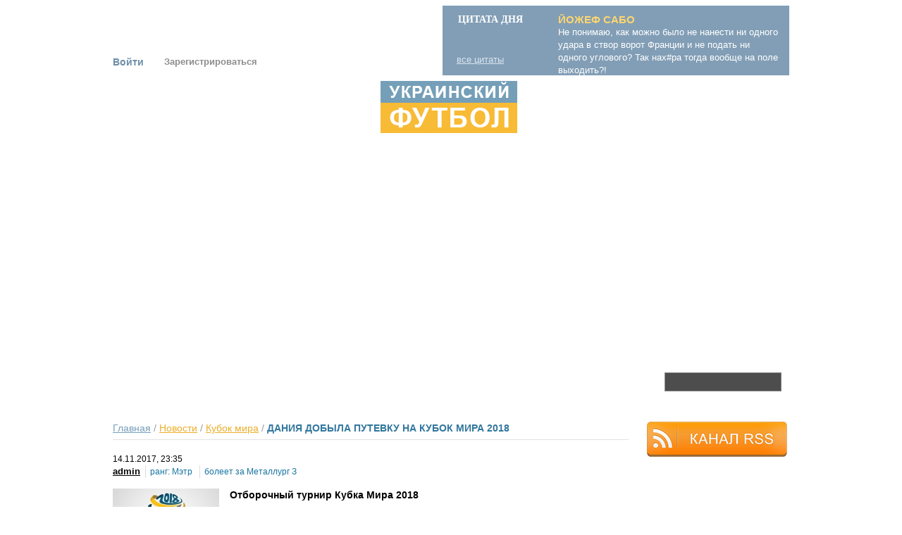

--- FILE ---
content_type: text/html; charset=utf-8
request_url: https://www.google.com/recaptcha/api2/aframe
body_size: 267
content:
<!DOCTYPE HTML><html><head><meta http-equiv="content-type" content="text/html; charset=UTF-8"></head><body><script nonce="EYvEbBVnYwIqp4CcstGIxQ">/** Anti-fraud and anti-abuse applications only. See google.com/recaptcha */ try{var clients={'sodar':'https://pagead2.googlesyndication.com/pagead/sodar?'};window.addEventListener("message",function(a){try{if(a.source===window.parent){var b=JSON.parse(a.data);var c=clients[b['id']];if(c){var d=document.createElement('img');d.src=c+b['params']+'&rc='+(localStorage.getItem("rc::a")?sessionStorage.getItem("rc::b"):"");window.document.body.appendChild(d);sessionStorage.setItem("rc::e",parseInt(sessionStorage.getItem("rc::e")||0)+1);localStorage.setItem("rc::h",'1763184852128');}}}catch(b){}});window.parent.postMessage("_grecaptcha_ready", "*");}catch(b){}</script></body></html>

--- FILE ---
content_type: text/css
request_url: http://ukrfootball.com.ua/sites/default/files/css/css_ec5c6ce4c0502bd938208731a2c2d67f.css
body_size: 70475
content:


.node-unpublished{background-color:#fff4f4;}.preview .node{background-color:#ffffea;}#node-admin-filter ul{list-style-type:none;padding:0;margin:0;width:100%;}#node-admin-buttons{float:left;margin-left:0.5em;clear:right;}td.revision-current{background:#ffc;}.node-form .form-text{display:block;width:95%;}.node-form .container-inline .form-text{display:inline;width:auto;}.node-form .standard{clear:both;}.node-form textarea{display:block;width:95%;}.node-form .attachments fieldset{float:none;display:block;}.terms-inline{display:inline;}


.poll .bar{height:1em;margin:1px 0;background-color:#ddd;}.poll .bar .foreground{background-color:#000;height:1em;float:left;}.poll .links{text-align:center;}.poll .percent{text-align:right;}.poll .total{text-align:center;}.poll .vote-form{text-align:center;}.poll .vote-form .choices{text-align:left;margin:0 auto;display:table;}.poll .vote-form .choices .title{font-weight:bold;}.node-form #edit-poll-more{margin:0;}td.poll-chtext{width:80%;}td.poll-chvotes .form-text{width:85%;}



fieldset{margin-bottom:1em;padding:.5em;}form{margin:0;padding:0;}hr{height:1px;border:1px solid gray;}img{border:0;}table{border-collapse:collapse;}th{text-align:left;padding-right:1em;border-bottom:3px solid #ccc;}.clear-block:after{content:".";display:block;height:0;clear:both;visibility:hidden;}.clear-block{display:inline-block;}/*_\*/
* html .clear-block{height:1%;}.clear-block{display:block;}/* End hide from IE-mac */




body.drag{cursor:move;}th.active img{display:inline;}tr.even,tr.odd{background-color:#eee;border-bottom:1px solid #ccc;padding:0.1em 0.6em;}tr.drag{background-color:#fffff0;}tr.drag-previous{background-color:#ffd;}td.active{background-color:#ddd;}td.checkbox,th.checkbox{text-align:center;}tbody{border-top:1px solid #ccc;}tbody th{border-bottom:1px solid #ccc;}thead th{text-align:left;padding-right:1em;border-bottom:3px solid #ccc;}.breadcrumb{padding-bottom:.5em}div.indentation{width:20px;height:1.7em;margin:-0.4em 0.2em -0.4em -0.4em;padding:0.42em 0 0.42em 0.6em;float:left;}div.tree-child{background:url(/misc/tree.png) no-repeat 11px center;}div.tree-child-last{background:url(/misc/tree-bottom.png) no-repeat 11px center;}div.tree-child-horizontal{background:url(/misc/tree.png) no-repeat -11px center;}.error{color:#e55;}div.error{border:1px solid #d77;}div.error,tr.error{background:#fcc;color:#200;padding:2px;}.warning{color:#e09010;}div.warning{border:1px solid #f0c020;}div.warning,tr.warning{background:#ffd;color:#220;padding:2px;}.ok{color:#008000;}div.ok{border:1px solid #00aa00;}div.ok,tr.ok{background:#dfd;color:#020;padding:2px;}.item-list .icon{color:#555;float:right;padding-left:0.25em;clear:right;}.item-list .title{font-weight:bold;}.item-list ul{margin:0 0 0.75em 0;padding:0;}.item-list ul li{margin:0 0 0.25em 1.5em;padding:0;list-style:disc;}ol.task-list li.active{font-weight:bold;}.form-item{margin-top:1em;margin-bottom:1em;}tr.odd .form-item,tr.even .form-item{margin-top:0;margin-bottom:0;white-space:nowrap;}tr.merge-down,tr.merge-down td,tr.merge-down th{border-bottom-width:0 !important;}tr.merge-up,tr.merge-up td,tr.merge-up th{border-top-width:0 !important;}.form-item input.error,.form-item textarea.error,.form-item select.error{border:2px solid red;}.form-item .description{font-size:0.85em;}.form-item label{display:block;font-weight:bold;}.form-item label.option{display:inline;font-weight:normal;}.form-checkboxes,.form-radios{margin:1em 0;}.form-checkboxes .form-item,.form-radios .form-item{margin-top:0.4em;margin-bottom:0.4em;}.marker,.form-required{color:#f00;}.more-link{text-align:right;}.more-help-link{font-size:0.85em;text-align:right;}.nowrap{white-space:nowrap;}.item-list .pager{clear:both;text-align:center;}.item-list .pager li{background-image:none;display:inline;list-style-type:none;padding:0.5em;}.pager-current{font-weight:bold;}.tips{margin-top:0;margin-bottom:0;padding-top:0;padding-bottom:0;font-size:0.9em;}dl.multiselect dd.b,dl.multiselect dd.b .form-item,dl.multiselect dd.b select{font-family:inherit;font-size:inherit;width:14em;}dl.multiselect dd.a,dl.multiselect dd.a .form-item{width:10em;}dl.multiselect dt,dl.multiselect dd{float:left;line-height:1.75em;padding:0;margin:0 1em 0 0;}dl.multiselect .form-item{height:1.75em;margin:0;}.container-inline div,.container-inline label{display:inline;}ul.primary{border-collapse:collapse;padding:0 0 0 1em;white-space:nowrap;list-style:none;margin:5px;height:auto;line-height:normal;border-bottom:1px solid #bbb;}ul.primary li{display:inline;}ul.primary li a{background-color:#ddd;border-color:#bbb;border-width:1px;border-style:solid solid none solid;height:auto;margin-right:0.5em;padding:0 1em;text-decoration:none;}ul.primary li.active a{background-color:#fff;border:1px solid #bbb;border-bottom:#fff 1px solid;}ul.primary li a:hover{background-color:#eee;border-color:#ccc;border-bottom-color:#eee;}ul.secondary{border-bottom:1px solid #bbb;padding:0.5em 1em;margin:5px;}ul.secondary li{display:inline;padding:0 1em;border-right:1px solid #ccc;}ul.secondary a{padding:0;text-decoration:none;}ul.secondary a.active{border-bottom:4px solid #999;}#autocomplete{position:absolute;border:1px solid;overflow:hidden;z-index:100;}#autocomplete ul{margin:0;padding:0;list-style:none;}#autocomplete li{background:#fff;color:#000;white-space:pre;cursor:default;}#autocomplete li.selected{background:#0072b9;color:#fff;}html.js input.form-autocomplete{background-image:url(/misc/throbber.gif);background-repeat:no-repeat;background-position:100% 2px;}html.js input.throbbing{background-position:100% -18px;}html.js fieldset.collapsed{border-bottom-width:0;border-left-width:0;border-right-width:0;margin-bottom:0;height:1em;}html.js fieldset.collapsed *{display:none;}html.js fieldset.collapsed legend{display:block;}html.js fieldset.collapsible legend a{padding-left:15px;background:url(/misc/menu-expanded.png) 5px 75% no-repeat;}html.js fieldset.collapsed legend a{background-image:url(/misc/menu-collapsed.png);background-position:5px 50%;}* html.js fieldset.collapsed legend,* html.js fieldset.collapsed legend *,* html.js fieldset.collapsed table *{display:inline;}html.js fieldset.collapsible{position:relative;}html.js fieldset.collapsible legend a{display:block;}html.js fieldset.collapsible .fieldset-wrapper{overflow:auto;}.resizable-textarea{width:95%;}.resizable-textarea .grippie{height:9px;overflow:hidden;background:#eee url(/misc/grippie.png) no-repeat center 2px;border:1px solid #ddd;border-top-width:0;cursor:s-resize;}html.js .resizable-textarea textarea{margin-bottom:0;width:100%;display:block;}.draggable a.tabledrag-handle{cursor:move;float:left;height:1.7em;margin:-0.4em 0 -0.4em -0.5em;padding:0.42em 1.5em 0.42em 0.5em;text-decoration:none;}a.tabledrag-handle:hover{text-decoration:none;}a.tabledrag-handle .handle{margin-top:4px;height:13px;width:13px;background:url(/misc/draggable.png) no-repeat 0 0;}a.tabledrag-handle-hover .handle{background-position:0 -20px;}.joined + .grippie{height:5px;background-position:center 1px;margin-bottom:-2px;}.teaser-checkbox{padding-top:1px;}div.teaser-button-wrapper{float:right;padding-right:5%;margin:0;}.teaser-checkbox div.form-item{float:right;margin:0 5% 0 0;padding:0;}textarea.teaser{display:none;}html.js .no-js{display:none;}.progress{font-weight:bold;}.progress .bar{background:#fff url(/misc/progress.gif);border:1px solid #00375a;height:1.5em;margin:0 0.2em;}.progress .filled{background:#0072b9;height:1em;border-bottom:0.5em solid #004a73;width:0%;}.progress .percentage{float:right;}.progress-disabled{float:left;}.ahah-progress{float:left;}.ahah-progress .throbber{width:15px;height:15px;margin:2px;background:transparent url(/misc/throbber.gif) no-repeat 0px -18px;float:left;}tr .ahah-progress .throbber{margin:0 2px;}.ahah-progress-bar{width:16em;}#first-time strong{display:block;padding:1.5em 0 .5em;}tr.selected td{background:#ffc;}table.sticky-header{margin-top:0;background:#fff;}#clean-url.install{display:none;}html.js .js-hide{display:none;}#system-modules div.incompatible{font-weight:bold;}#system-themes-form div.incompatible{font-weight:bold;}span.password-strength{visibility:hidden;}input.password-field{margin-right:10px;}div.password-description{padding:0 2px;margin:4px 0 0 0;font-size:0.85em;max-width:500px;}div.password-description ul{margin-bottom:0;}.password-parent{margin:0 0 0 0;}input.password-confirm{margin-right:10px;}.confirm-parent{margin:5px 0 0 0;}span.password-confirm{visibility:hidden;}span.password-confirm span{font-weight:normal;}


ul.menu{list-style:none;border:none;text-align:left;}ul.menu li{margin:0 0 0 0.5em;}li.expanded{list-style-type:circle;list-style-image:url(/misc/menu-expanded.png);padding:0.2em 0.5em 0 0;margin:0;}li.collapsed{list-style-type:disc;list-style-image:url(/misc/menu-collapsed.png);padding:0.2em 0.5em 0 0;margin:0;}li.leaf{list-style-type:square;list-style-image:url(/misc/menu-leaf.png);padding:0.2em 0.5em 0 0;margin:0;}li a.active{color:#000;}td.menu-disabled{background:#ccc;}ul.links{margin:0;padding:0;}ul.links.inline{display:inline;}ul.links li{display:inline;list-style-type:none;padding:0 0.5em;}.block ul{margin:0;padding:0 0 0.25em 1em;}


#permissions td.module{font-weight:bold;}#permissions td.permission{padding-left:1.5em;}#access-rules .access-type,#access-rules .rule-type{margin-right:1em;float:left;}#access-rules .access-type .form-item,#access-rules .rule-type .form-item{margin-top:0;}#access-rules .mask{clear:both;}#user-login-form{text-align:center;}#user-admin-filter ul{list-style-type:none;padding:0;margin:0;width:100%;}#user-admin-buttons{float:left;margin-left:0.5em;clear:right;}#user-admin-settings fieldset .description{font-size:0.85em;padding-bottom:.5em;}.profile{clear:both;margin:1em 0;}.profile .picture{float:right;margin:0 1em 1em 0;}.profile h3{border-bottom:1px solid #ccc;}.profile dl{margin:0 0 1.5em 0;}.profile dt{margin:0 0 0.2em 0;font-weight:bold;}.profile dd{margin:0 0 1em 0;}



.field .field-label,.field .field-label-inline,.field .field-label-inline-first{font-weight:bold;}.field .field-label-inline,.field .field-label-inline-first{display:inline;}.field .field-label-inline{visibility:hidden;}.node-form .content-multiple-table td.content-multiple-drag{width:30px;padding-right:0;}.node-form .content-multiple-table td.content-multiple-drag a.tabledrag-handle{padding-right:.5em;}.node-form .content-add-more .form-submit{margin:0;}.node-form .number{display:inline;width:auto;}.node-form .text{width:auto;}.form-item #autocomplete .reference-autocomplete{white-space:normal;}.form-item #autocomplete .reference-autocomplete label{display:inline;font-weight:normal;}#content-field-overview-form .advanced-help-link,#content-display-overview-form .advanced-help-link{margin:4px 4px 0 0;}#content-field-overview-form .label-group,#content-display-overview-form .label-group,#content-copy-export-form .label-group{font-weight:bold;}table#content-field-overview .label-add-new-field,table#content-field-overview .label-add-existing-field,table#content-field-overview .label-add-new-group{float:left;}table#content-field-overview tr.content-add-new .tabledrag-changed{display:none;}table#content-field-overview tr.content-add-new .description{margin-bottom:0;}table#content-field-overview .content-new{font-weight:bold;padding-bottom:.5em;}.advanced-help-topic h3,.advanced-help-topic h4,.advanced-help-topic h5,.advanced-help-topic h6{margin:1em 0 .5em 0;}.advanced-help-topic dd{margin-bottom:.5em;}.advanced-help-topic span.code{background-color:#EDF1F3;font-family:"Bitstream Vera Sans Mono",Monaco,"Lucida Console",monospace;font-size:0.9em;padding:1px;}.advanced-help-topic .content-border{border:1px solid #AAA}


.rteindent1{margin-left:40px;}.rteindent2{margin-left:80px;}.rteindent3{margin-left:120px;}.rteindent4{margin-left:160px;}.rteleft{text-align:left;}.rteright{text-align:right;}.rtecenter{text-align:center;}.rtejustify{text-align:justify;}.ibimage_left{float:left;}.ibimage_right{float:right;}table.cke_editor fieldset{padding:0 !important;}.cke_editor{display:table !important;}.cke_editor,#ie#bug{display:inline-table !important;}.cke_panel_listItem{background-image:none;padding-left:0;}tbody{border:0;}form#ckeditor-admin-profile-form textarea#edit-toolbar,form#ckeditor-admin-global-profile-form textarea#edit-toolbar{display:none;}form#ckeditor-admin-profile-form #edit-toolbar + .grippie,form#ckeditor-admin-global-profile-form #edit-toolbar + .grippie{display:none;}div.sortableList{cursor:n-resize;}div.widthMarker{height:20px;border-top:1px dashed #CCC;margin:10px 0px 0px 1px;padding-left:1px;text-align:center;}div.sortableList.group{margin:20px 0px 0px 0px;}div.sortableList div.sortableListDiv{height:30px;margin-bottom:3px;width:900px;}div.sortableList div.sortableListDiv span.sortableListSpan{background-color:#F0F0EE;height:30px;border-right:1px dashed #CCC;display:block;}div.sortableList div.sortableListDiv span.sortableListSpan ul{background:none;width:900px;white-space:nowrap;border:1px solid #CCC;list-style:none;margin:0px;padding:0px 0px 0px 1px;height:30px;}div.sortableList div.sortableListDiv span.sortableListSpan ul li{background:none;list-style:none;cursor:move;height:18px;min-width:18px;padding:2px;}div.sortableList div.sortableListDiv span.sortableListSpan ul li.group{min-width:5px;padding-left:2px;}div.sortableList div.sortableListDiv span.sortableListSpan ul li img{border:0;padding:0;margin:0}li.sortableItem{position:relative;float:left;margin:3px 1px 1px 0px;border:1px solid #CCC;background-color:#F0F0EE;z-index:99;}fieldset#edit-appearance div#groupLayout,div#allButtons{border:0;padding:0 0 0 0;margin:1em 0;overflow:auto;}.cke_browser_ie .cke_panel_block{overflow:hidden !important;}

#colorbox,#cboxOverlay,#cboxWrapper{position:absolute;top:0;left:0;z-index:9999;overflow:hidden;}#cboxOverlay{position:fixed;width:100%;height:100%;}#cboxMiddleLeft,#cboxBottomLeft{clear:left;}#cboxContent{position:relative;}#cboxLoadedContent{overflow:auto;}#cboxTitle{margin:0;}#cboxLoadingOverlay,#cboxLoadingGraphic{position:absolute;top:0;left:0;width:100%;height:100%;}#cboxPrevious,#cboxNext,#cboxClose,#cboxSlideshow{cursor:pointer;}.cboxPhoto{float:left;margin:auto;border:0;display:block;}.cboxIframe{width:100%;height:100%;display:block;border:0;}#colorbox,#cboxContent,#cboxLoadedContent{box-sizing:content-box;}#cboxOverlay{background:#000;}#colorBox{}#cboxWrapper{background:#fff;-moz-border-radius:5px;-webkit-border-radius:5px;border-radius:5px;}#cboxTopLeft{width:15px;height:15px;}#cboxTopCenter{height:15px;}#cboxTopRight{width:15px;height:15px;}#cboxBottomLeft{width:15px;height:10px;}#cboxBottomCenter{height:10px;}#cboxBottomRight{width:15px;height:10px;}#cboxMiddleLeft{width:15px;}#cboxMiddleRight{width:15px;}#cboxContent{background:#fff;overflow:hidden;font:12px "Lucida Grande",Verdana,Arial,sans-serif;}#cboxError{padding:50px;border:1px solid #ccc;}#cboxLoadedContent{margin-bottom:28px;}#cboxTitle{position:absolute;background:rgba(255,255,255,0.7);bottom:28px;left:0;color:#535353;width:100%;padding:4px;}#cboxCurrent{position:absolute;bottom:4px;left:60px;color:#949494;}.cboxSlideshow_on #cboxSlideshow{position:absolute;bottom:0px;right:30px;background:url(/sites/all/modules/colorbox/styles/default/images/controls.png) -75px -50px no-repeat;width:25px;height:25px;text-indent:-9999px;}.cboxSlideshow_on #cboxSlideshow:hover{background-position:-101px -50px;}.cboxSlideshow_off #cboxSlideshow{position:absolute;bottom:0px;right:30px;background:url(/sites/all/modules/colorbox/styles/default/images/controls.png) -49px -50px no-repeat;width:25px;height:25px;text-indent:-9999px;}.cboxSlideshow_off #cboxSlideshow:hover{background-position:-25px -50px;}#cboxPrevious{position:absolute;bottom:0;left:0;background:url(/sites/all/modules/colorbox/styles/default/images/controls.png) -75px 0px no-repeat;width:25px;height:25px;text-indent:-9999px;}#cboxPrevious:hover{background-position:-75px -25px;}#cboxNext{position:absolute;bottom:0;left:27px;background:url(/sites/all/modules/colorbox/styles/default/images/controls.png) -50px 0px no-repeat;width:25px;height:25px;text-indent:-9999px;}#cboxNext:hover{background-position:-50px -25px;}#cboxLoadingOverlay{background:#fff;}#cboxLoadingGraphic{background:url(/sites/all/modules/colorbox/styles/default/images/loading_animation.gif) center center no-repeat;}#cboxClose{position:absolute;bottom:0;right:0;background:url(/sites/all/modules/colorbox/styles/default/images/controls.png) -25px 0px no-repeat;width:25px;height:25px;text-indent:-9999px;}#cboxClose:hover{background-position:-25px -25px;}.cboxIE6 #cboxTitle{background:#fff;}
.ctools-locked{color:red;border:1px solid red;padding:1em;}.ctools-owns-lock{background:#FFFFDD none repeat scroll 0 0;border:1px solid #F0C020;padding:1em;}a.ctools-ajaxing,input.ctools-ajaxing,button.ctools-ajaxing,select.ctools-ajaxing{padding-right:18px !important;background:url(/sites/all/modules/ctools/images/status-active.gif) right center no-repeat;}div.ctools-ajaxing{float:left;width:18px;background:url(/sites/all/modules/ctools/images/status-active.gif) center center no-repeat;}




.filefield-icon{margin:0 2px 0 0;}.filefield-element{margin:1em 0;white-space:normal;}.filefield-element .widget-preview{float:left;padding:0 10px 0 0;margin:0 10px 0 0;border-width:0 1px 0 0;border-style:solid;border-color:#CCC;max-width:30%;}.filefield-element .widget-edit{float:left;max-width:70%;}.filefield-element .filefield-preview{width:16em;overflow:hidden;}.filefield-element .widget-edit .form-item{margin:0 0 1em 0;}.filefield-element input.form-submit,.filefield-element input.form-file{margin:0;}.filefield-element input.progress-disabled{float:none;display:inline;}.filefield-element div.ahah-progress,.filefield-element div.throbber{display:inline;float:none;padding:1px 13px 2px 3px;}.filefield-element div.ahah-progress-bar{display:none;margin-top:4px;width:28em;padding:0;}.filefield-element div.ahah-progress-bar div.bar{margin:0;}

form.fivestar-widget{clear:both;display:block;}form.fivestar-widget select,form.fivestar-widget input{margin:0;}.fivestar-combo-stars .fivestar-static-form-item{float:left;margin-right:40px;}.fivestar-combo-stars .fivestar-form-item{float:left;}.fivestar-static-form-item .form-item,.fivestar-form-item .form-item{margin:0;}div.fivestar-widget-static{display:block;}div.fivestar-widget-static br{clear:left;}div.fivestar-widget-static .star{float:left;width:17px;height:15px;overflow:hidden;text-indent:-999em;background:url(/sites/all/modules/fivestar/widgets/default/star.gif) no-repeat 0 0;}div.fivestar-widget-static .star span.on{display:block;width:100%;height:100%;background:url(/sites/all/modules/fivestar/widgets/default/star.gif) no-repeat 0 -32px;}div.fivestar-widget-static .star span.off{display:block;width:100%;height:100%;background:url(/sites/all/modules/fivestar/widgets/default/star.gif) no-repeat 0 0;}div.fivestar-widget{display:block;}div.fivestar-widget .cancel,div.fivestar-widget .star{float:left;width:17px;height:15px;overflow:hidden;text-indent:-999em;}div.fivestar-widget .cancel,div.fivestar-widget .cancel a{background:url(/sites/all/modules/fivestar/widgets/default/delete.gif) no-repeat 0 -16px;text-decoration:none;}div.fivestar-widget .star,div.fivestar-widget .star a{background:url(/sites/all/modules/fivestar/widgets/default/star.gif) no-repeat 0 0;text-decoration:none;}div.fivestar-widget .cancel a,div.fivestar-widget .star a{display:block;width:100%;height:100%;background-position:0 0;cursor:pointer;}div.fivestar-widget div.on a{background-position:0 -16px;}div.fivestar-widget div.hover a,div.rating div a:hover{background-position:0 -32px;}form.fivestar-widget div.description{margin-bottom:0;}

div.fivestar-widget-static .star{background-image:url(/sites/default/files/fivestar/oxygen/star.png);}div.fivestar-widget-static .star span.on{background-image:url(/sites/default/files/fivestar/oxygen/star.png);}div.fivestar-widget-static .star span.off{background-image:url(/sites/default/files/fivestar/oxygen/star.png);}div.fivestar-widget .cancel,div.fivestar-widget .cancel a{background-image:url(/sites/default/files/fivestar/oxygen/cancel.png);}div.fivestar-widget .star,div.fivestar-widget .star a{background-image:url(/sites/default/files/fivestar/oxygen/star.png);}div.fivestar-widget div.hover a,div.rating div a:hover{background-image:url(/sites/default/files/fivestar/oxygen/star.png);}
#lightbox{position:absolute;top:40px;left:0;width:100%;z-index:100;text-align:center;line-height:0;}#lightbox a img{border:none;}#outerImageContainer{position:relative;background-color:#fff;width:250px;height:250px;margin:0 auto;min-width:240px;overflow:hidden;}#imageContainer,#frameContainer,#modalContainer{padding:10px;}#modalContainer{line-height:1em;overflow:auto;}#loading{height:25%;width:100%;text-align:center;line-height:0;position:absolute;top:40%;left:45%;*left:0%;}#hoverNav{position:absolute;top:0;left:0;height:100%;width:100%;z-index:10;}#imageContainer>#hoverNav{left:0;}#frameHoverNav{z-index:10;margin-left:auto;margin-right:auto;width:20%;position:absolute;bottom:0px;height:45px;}#imageData>#frameHoverNav{left:0;}#hoverNav a,#frameHoverNav a{outline:none;}#prevLink,#nextLink{width:49%;height:100%;background:transparent url(/sites/all/modules/lightbox2/images/blank.gif) no-repeat;display:block;}#prevLink,#framePrevLink{left:0;float:left;}#nextLink,#frameNextLink{right:0;float:right;}#prevLink:hover,#prevLink:visited:hover,#prevLink.force_show_nav,#framePrevLink{background:url(/sites/all/modules/lightbox2/images/prev.gif) left 15% no-repeat;}#nextLink:hover,#nextLink:visited:hover,#nextLink.force_show_nav,#frameNextLink{background:url(/sites/all/modules/lightbox2/images/next.gif) right 15% no-repeat;}#prevLink:hover.force_show_nav,#prevLink:visited:hover.force_show_nav,#framePrevLink:hover,#framePrevLink:visited:hover{background:url(/sites/all/modules/lightbox2/images/prev_hover.gif) left 15% no-repeat;}#nextLink:hover.force_show_nav,#nextLink:visited:hover.force_show_nav,#frameNextLink:hover,#frameNextLink:visited:hover{background:url(/sites/all/modules/lightbox2/images/next_hover.gif) right 15% no-repeat;}#framePrevLink,#frameNextLink{width:45px;height:45px;display:block;position:absolute;bottom:0px;}#imageDataContainer{font:10px Verdana,Helvetica,sans-serif;background-color:#fff;margin:0 auto;line-height:1.4em;min-width:240px;}#imageData{padding:0 10px;}#imageData #imageDetails{width:70%;float:left;text-align:left;}#imageData #caption{font-weight:bold;}#imageData #numberDisplay{display:block;clear:left;padding-bottom:1.0em;}#imageData #lightbox2-node-link-text{display:block;padding-bottom:1.0em;}#imageData #bottomNav{height:66px;}.lightbox2-alt-layout #imageData #bottomNav,.lightbox2-alt-layout-data #bottomNav{margin-bottom:60px;}#lightbox2-overlay{position:absolute;top:0;left:0;z-index:90;width:100%;height:500px;background-color:#000;}#overlay_default{opacity:0.6;}#overlay_macff2{background:transparent url(/sites/all/modules/lightbox2/images/overlay.png) repeat;}.clearfix:after{content:".";display:block;height:0;clear:both;visibility:hidden;}* html>body .clearfix{display:inline;width:100%;}* html .clearfix{/*_\*/
  height:1%;/* End hide from IE-mac */}#bottomNavClose{display:block;background:url(/sites/all/modules/lightbox2/images/close.gif) left no-repeat;margin-top:33px;float:right;padding-top:0.7em;height:26px;width:26px;}#bottomNavClose:hover{background-position:right;}#loadingLink{display:block;background:url(/sites/all/modules/lightbox2/images/loading.gif) no-repeat;width:32px;height:32px;}#bottomNavZoom{display:none;background:url(/sites/all/modules/lightbox2/images/expand.gif) no-repeat;width:34px;height:34px;position:relative;left:30px;float:right;}#bottomNavZoomOut{display:none;background:url(/sites/all/modules/lightbox2/images/contract.gif) no-repeat;width:34px;height:34px;position:relative;left:30px;float:right;}#lightshowPlay{margin-top:42px;float:right;margin-right:5px;margin-bottom:1px;height:20px;width:20px;background:url(/sites/all/modules/lightbox2/images/play.png) no-repeat;}#lightshowPause{margin-top:42px;float:right;margin-right:5px;margin-bottom:1px;height:20px;width:20px;background:url(/sites/all/modules/lightbox2/images/pause.png) no-repeat;}.lightbox2-alt-layout-data #bottomNavClose,.lightbox2-alt-layout #bottomNavClose{margin-top:93px;}.lightbox2-alt-layout-data #bottomNavZoom,.lightbox2-alt-layout-data #bottomNavZoomOut,.lightbox2-alt-layout #bottomNavZoom,.lightbox2-alt-layout #bottomNavZoomOut{margin-top:93px;}.lightbox2-alt-layout-data #lightshowPlay,.lightbox2-alt-layout-data #lightshowPause,.lightbox2-alt-layout #lightshowPlay,.lightbox2-alt-layout #lightshowPause{margin-top:102px;}.lightbox_hide_image{display:none;}#lightboxImage{-ms-interpolation-mode:bicubic;}



.wrapper.tagadelic{text-align:justify;margin-right:1em;}.tagadelic.level1{font-size:1em;}.tagadelic.level2{font-size:1.2em;}.tagadelic.level3{font-size:1.4em;}.tagadelic.level4{font-size:1.6em;}.tagadelic.level5{font-size:1.8em;}.tagadelic.level6{font-size:2em;}.tagadelic.level7{font-size:2.2em;}.tagadelic.level8{font-size:2.4em;}.tagadelic.level9{font-size:2.6em;}.tagadelic.level10{font-size:2.8em;}

.video-left{float:left;}.video-right{float:right;}.video-center{display:block;margin:0 auto;}body#video_filter{padding:2em;}

.views_slideshow_singleframe_no_display,.views_slideshow_singleframe_hidden,.views_slideshow_singleframe_controls,.views_slideshow_singleframe_image_count{display:none;}.views_slideshow_singleframe_pager div a img{width:75px;height:75px;}.views_slideshow_singleframe_pager div{display:inline;padding-left:10px;}.views_slideshow_singleframe_pager.thumbnails a.activeSlide img{border:3px solid #000;}.views_slideshow_singleframe_pager.numbered a.activeSlide{text-decoration:underline;}

.views_slideshow_thumbnailhover_no_display,.views_slideshow_thumbnailhover_hidden,.views_slideshow_thumbnailhover_controls,.views_slideshow_thumbnailhover_image_count{display:none;}


div.fieldgroup{margin:.5em 0 1em 0;}div.fieldgroup .content{padding-left:1em;}

.views-exposed-form .views-exposed-widget{float:left;padding:.5em 1em 0 0;}.views-exposed-form .views-exposed-widget .form-submit{margin-top:1.6em;}.views-exposed-form .form-item,.views-exposed-form .form-submit{margin-top:0;margin-bottom:0;}.views-exposed-form label{font-weight:bold;}.views-exposed-widgets{margin-bottom:.5em;}html.js a.views-throbbing,html.js span.views-throbbing{background:url(/sites/all/modules/views/images/status-active.gif) no-repeat right center;padding-right:18px;}div.view div.views-admin-links{font-size:xx-small;margin-right:1em;margin-top:1em;}.block div.view div.views-admin-links{margin-top:0;}div.view div.views-admin-links ul{padding-left:0;}div.view div.views-admin-links li a{color:#ccc;}div.view div.views-admin-links li{padding-bottom:2px;z-index:201;}div.view div.views-admin-links-hover a,div.view div.views-admin-links:hover a{color:#000;}div.view div.views-admin-links-hover,div.view div.views-admin-links:hover{background:transparent;;}div.view div.views-admin-links a:before{content:"[";}div.view div.views-admin-links a:after{content:"]";}div.view div.views-hide{display:none;}div.view div.views-hide-hover,div.view:hover div.views-hide{display:block;position:absolute;z-index:200;}div.view:hover div.views-hide{margin-top:-1.5em;}.views-view-grid tbody{border-top:none;}

html,body,div,span,applet,object,iframe,h1,h2,p,a,abbr,acronym,address,big,cite,code,del,dfn,img,ins,kbd,samp,tt,var,dl,dt,dd,fieldset,form,label,legend,caption,tbody,tfoot,thead,th,article,aside,canvas,details,embed,figure,figcaption,footer,header,hgroup,menu,nav,output,ruby,section,summary,time,mark,audio,video{margin:0;padding:0;border:0;font-size:100%;font:inherit;vertical-align:baseline;}article,aside,details,figcaption,figure,footer,header,hgroup,menu,nav,section{display:block;}body{line-height:1;}ol,ul{list-style:none;}blockquote,q{quotes:none;}blockquote:before,blockquote:after,q:before,q:after{content:'';content:none;}table{border-collapse:collapse;}.add-message .textarea{min-height:150px;}p{margin-bottom:18px;}body{font:12px/18px Arial,sans-serif;width:100%;}.not-front{}.wrapper{}.center{width:960px;margin:0 auto;position:relative;}.lefttop{float:left;width:468px;padding-top:68px;position:relative;height:31px;}.banner{width:468px;position:absolute;top:0px;left:0px;}.righttop{float:left;width:460px;padding-left:17px;padding-top:11px;padding-bottom:11px;padding-right:15px;background:#829eb6;position:relative;height:77px;}#block-views-quote-block_2 h2{float:left;padding-right:25px;font-size:14px;color:white;text-transform:uppercase;background:url(/sites/all/themes/kibmak/images/iconQuote.png) no-repeat right top;}.newsTime{color:#1875A2 !important;}#block-views-quote-block_2 .content{float:right;width:313px;}#block-views-quote-block_2  p{margin-bottom:0px;}.citata{float:right;width:231px;}#block-views-quote-block_2 .views-field-title{color:#ffd66e;font-size:15px;text-transform:uppercase;font-weight:bold;}#block-views-quote-block_2 .views-field-body{color:white;font-size:13px;}.allcitatu{float:left;color:#dae6f0;padding-right:12px;font-size:13px;background:url(/sites/all/themes/kibmak/images/citatu.png) no-repeat right center;height:21px;margin-top:33px;position:absolute;top:35px;left:20px;}.bottomheade{background:url(/sites/all/themes/kibmak/images/headerBgLogo.png) no-repeat;width:960px;height:115px;float:left;}#logo{width:196px;height:75px;margin-left:380px;margin-top:8px;float:left;}.enter-user{float:left;margin-right:15px;padding-right:14px;background:url(/sites/all/themes/kibmak/images/iconSignIn.png) no-repeat right center;color:#6c8ea9;text-decoration:none;font-size:14px;font-weight:bold;}.reg-user{color:#8D8D8D;text-decoration:none;font-size:13px;font-weight:bold;}.account ul li a{padding:0 0 2px 18px;}.userpanel{position:relative;top:-3px;}.account{float:left;width:468px;padding:0px;}.account .ttl{display:block;font:bold 14px "Trebuchet MS",Arial,Verdana,sans-serif;color:#24211a;}.account .ttl a{color:#0E8CAC;text-decoration:none;position:absolute;left:38px;top:-1px;}.account .ttl a:hover{border:0;}.account .area{}* html .account .area{height:1%;overflow:visible;}.avatar{float:left;margin:0 9px 0 0;}* html .avatar{margin:0 3px 0 0;}.avatar a{display:block;padding:1px;background:#cae3dd;border:1px solid #cae3dd;}.avatar a:hover{background:#fff;}.avatar img{display:block;}.account .txt{overflow:hidden;position:absolute;left:38px;top:13px;}* html .account .txt{height:1%;overflow:visible;}.account .txt p{margin:0 0 -3px;font-size:10px;}.account .txt .ttl{margin:0 0 6px;}.account dl{margin:0 0 2px;color:#546667;font-size:10px;display:inline-block;margin-right:12px;}.account dt{display:inline;}.account dd{margin:0;display:inline;color:#24211a;}.account dl a{color:#24211a;}.account ul{margin:0px;padding:0;list-style:none;overflow:hidden;position:absolute;right:8px;top:-4px;}* html .account ul{height:1%;overflow:visible;}.account ul li{font-size:10px;margin-right:3px;display:inline-block;}.account ul li a{padding:0 0 2px 18px;color:#9B6400;}.account .lnk-post{background:url(/sites/all/themes/kibmak/images/ico-post.gif) no-repeat 1px 0;}.account .lnk-blog{background:url(/sites/all/themes/kibmak/images/ico-blog.gif) no-repeat;}.account .lnk-exit{background:url(/sites/all/themes/kibmak/images/ico-exit.gif) no-repeat 4px 4px;color:#0089AC;}.account .exit{font-size:10px;}.account .exit a{color:#546667;}.menu-line{background:url(/sites/all/themes/kibmak/images/menu.png) repeat-x top center;height:57px;width:960px;margin:0 auto;clear:both;}.menu-line .content li{float:left;height:56px;padding-left:10px;padding-right:10px;margin-left:5px;position:relative;list-style:none;}.menu-line .content li a,.menu-line .content li span{float:left;}.menu-line .content li .firstitem,.menu-line .content li  .nolink{height:52px;line-height:54px;color:white;text-decoration:none;text-transform:uppercase;}.menu-line .content li .firstitem.active,.menu-line .content li .nolink.active{border-bottom:3px solid #eab325;}.menu-line .content li:hover .firstitem.active,.menu-line .content li:hover .nolink.active{border-bottom:2px solid white;}.menu-line .content li ul{display:none;position:absolute;top:56px;left:-43px;z-index:99;width:150px;font-size:13px;border-right:8px solid rgba(130,158,182,0.3);border-left:8px solid rgba(130,158,182,0.3);border-bottom:8px solid rgba(130,158,182,0.3);padding-left:0px;}.menu-line .content li:hover{background:white;}.menu-line .content li:hover ul{display:block;}.menu-line .content li:hover .firstitem,.menu-line .content li:hover .nolink{color:#4d4d4d;}.parent .firstitem{background:url(/sites/all/themes/kibmak/images/bottomarrow.png) no-repeat 47% 41px;}.parent:hover .firstitem{background:url(/sites/all/themes/kibmak/images/toparrow.png) no-repeat 47% 41px;}.menu-line .content li li{height:auto;padding-bottom:2px;padding-top:2px;padding-left:10px;background:white;margin-left:0px;width:130px;}.menu-line .content li li:first-child{padding-top:10px;}.menu-line .content li li:last-child{padding-bottom:10px;}.menu-line .content li li a{color:#829eb6;}.header{height:209px;padding-top:8px;}.middle{width:100%;position:relative;margin-bottom:50px;}.middle:after{display:table;clear:both;content:'';}.container{width:100%;float:left;}#content{padding:0 228px 0 0;}.contentwhite{background:white;padding-top:18px;width:730px;margin-top:-13px;}.slidernews{overflow:hidden;width:730px;height:280px;}.frontcontent{width:730px;position:relative;}.left-front{float:left;width:538px;}.body-news{font-size:13px;color:#4d4d4d;}.left-front .views-field-created,.newsTime span{color:#1875A2 !important;font-size:11px !important;}.blogs .views-row{float:left;width:251px;padding-bottom:7px;margin-bottom:7px;border-bottom:1px solid #e3e3e3;clear:left;}.news .views-row a,.blogs .views-row a,.newsTitle a{color:black;text-decoration:none;font-size:14px;}.news .views-row{float:left;width:251px;padding-bottom:7px;margin-bottom:7px;border-bottom:1px solid white;clear:left;}.news{padding-top:20px;float:left;background:rgba(184,203,219,0.49);;;padding-left:13px;padding-right:13px;}.blogs{float:right;width:249px;padding-top:20px;}.news .views-row-last{border-bottom:0px;}.view-content{clear:both;}.title-block{color:#6b8cab;font-weight:bold;text-transform:uppercase;font-size:14px;margin-bottom:5px;float:left;font-family:tahoma;margin-left:5px;}.news .title-block{background:url(/sites/all/themes/kibmak/images/newsIcon.png) no-repeat 79px 0px;padding-right:38px;}.blogs .title-block{background:url(/sites/all/themes/kibmak/images/blog.png) no-repeat 65px -1px;padding-right:38px;}.video .title-block{background:url(/sites/all/themes/kibmak/images/video.png) no-repeat 60px 0px;padding-right:38px;}.video .block{float:left;}#block-views-videofront-block_3{clear:left;}.club .title-block{background:url(/sites/all/themes/kibmak/images/addictionIcon.png) no-repeat 195px 0px;padding-right:38px;padding-top:1px;padding-bottom:1px;}.club a{color:white;}.lastcomments .title-block{background:url(/sites/all/themes/kibmak/images/comments.png) no-repeat 220px 0px;padding-right:38px;padding-top:1px;padding-bottom:1px;}.interview .title-block{background:url(/sites/all/themes/kibmak/images/interview.png) no-repeat 112px 2px;padding-right:38px;padding-top:1px;padding-bottom:1px;padding-left:19px;margin-bottom:14px;}.ukrashaut .title-block{background:url(/sites/all/themes/kibmak/images/ukr.png) no-repeat 103px 18px;padding-top:1px;padding-bottom:2px;padding-left:23px;margin-bottom:14px;}.quizBar .title-block{background:url(/sites/all/themes/kibmak/images/quizIcon.png) no-repeat 58px 0px;padding-top:1px;padding-bottom:2px;padding-right:40px;}.img-ukrashaut{position:relative;}.rating-ukrashaut{position:absolute;left:0px;top:0px;background:rgba(110,148,177,0.72);font-size:14px;text-align:center;height:23px;width:23px;float:left;line-height:23px;color:white;}.name-ukrashaut{padding-left:16px;padding-top:2px;padding-bottom:14px;color:#6c6c6c;font-size:13px;}.name-ukrashaut a{color:#1875A2;text-decoration:none;}.all-pages{float:left;color:#888888;}.all-pages a{color:#888888;}.slash{margin-right:5px;}.video{float:left;width:100%;}.video .view-content{border-top:1px solid #e3e3e3;}.video .views-field-title{padding-top:28px;padding-bottom:17px;height:35px;text-align:center;padding-left:15px;padding-right:15px;width:145px;color:white;background:#6B8CAB;display:table-cell;vertical-align:middle;height:41px;}.video .views-field-title a{color:white;text-decoration:none;}.video .title-video a{color:white;text-decoration:none;}.video .views-row,#block-views-videofront-block_3,#block-views-videofront-block_2{float:left;border-right:1px solid #e3e3e3;}.video .block{position:relative;}.video .view-footer a{position:absolute;top:0px;left:0px;width:175px;height:17px;float:left;text-align:center;background:#e8ba44;color:white;text-decoration:none;}.video .views-row:last-child{border:0px;}.video .views-field-field-image-fid{height:97px;}.block{margin-bottom:20px;}.club{clear:left;width:527px;}.club .content{clear:left;padding:21px;color:white;}.club .content{background:#6b8cab;}.club table{border-color:white;border:1px;}.club table{width:100%;}.club table table td,.club table td{padding-left:10px;padding-right:5px;padding-top:5px;padding-bottom:5px;}.club table table td:last-child,.club table  .num{width:10%;color:#ffd66e;border-left:0px;border-right:1px solid white;text-align:center;}.club table  tr{border-left:1px solid white;border-bottom:1px solid white}.club table  tr:first-child{;border-top:1px solid white;}.view-all a{color:white;}.tabs{width:100%;overflow:hidden;margin:0;padding:3px 0 0;list-style:none;padding-left:0px !important;}.tabs li{float:left;margin:0 1px 0 0;font-size:10px;line-height:16px;font-weight:bold;}.tabs li a{float:left;margin-right:4px;height:29px;line-height:29px;padding-left:15px;padding-right:15px;list-style:none;margin-bottom:0px;background:#84a4c2;color:white;cursor:pointer;}.tabs li:last-child a{margin-right:0px !important;}.tabs li a span{float:left;background:url(/sites/all/themes/kibmak/css/images/bg-tabs.gif) no-repeat 100% 0;height:16px;padding:0 5px 0 0;cursor:pointer;}.tabs li.active a,.tabs li a:hover{background:white;color:#4d4d4d;}.tabs li.active a span,.tabs li a:hover span{background-position:100% -16px;}.tab-content{width:100%;overflow:hidden;margin:0 0 10px;}.node .tabs li{float:left;margin-right:4px;height:29px;line-height:29px;padding-left:15px;padding-right:15px;list-style:none;margin-bottom:5px;background:#84a4c2;color:white;cursor:pointer;}.tabs .active{background:white;color:#4d4d4d;}.lastcomments .views-row{border:1px solid #d8d8d8;float:left;width:524px;margin-bottom:8px;padding-bottom:12px;}.author-text{font-size:16px;font-style:italic;}.text-comment{color:#4d4d4d;font-size:13px;float:right;width:413px;}.avatar-comment{float:left;}.avatar-comment img{width:60px;height:auto;}.line-comment-3{padding-left:17px;padding-right:17px;padding-top:12px;}.line-comment-2{background:#e8ba44;height:26px;line-height:26px;font-size:14px;color:white;padding-left:17px;}.line-comment-2 a{color:white;}.line-comment-1{padding-left:17px;height:36px;line-height:36px;color:#1875A2;font-size:13px;}.line-comment-1 a{color:#0888B9;font-size:14px;font-weight:bold;text-decoration:none;}.line-comment-1,.line-comment-1 div{display:inline-block;}.sepline{margin-left:10px;margin-right:5px;}.right-front{float:right;width:168px;}.interview .views-row{padding-bottom:10px;margin-bottom:10px;border-bottom:1px solid white;width:182px;text-align:center;}.interview .views-row-last{border-bottom:0px;padding-bottom:0px;margin-bottom:0px;}#block-views-interview-block_2{background:rgba(184,203,219,0.49);;;padding-top:23px;padding-bottom:10px;width:182px;position:relative;left:-14px;}.title-interview a{color:#c0c0c0;font-size:14px;text-decoration:none;}.title-interview{margin-bottom:10px;}.text-interview{color:#6c6c6c;font-size:13px;}.text-interview a{color:black;text-decoration:none;font-size:14px;}.img-interview{margin-bottom:10px;}.ukrashaut{background:rgba(184,203,219,0.49);padding-top:10px;padding-bottom:10px;width:182px;position:relative;left:-14px;}.quizBar,.quizData,.quizItems,.quizLine{float:left;width:100%;}.quizBar{min-height:120px;}.quizBar .barTitle{text-align:left;}.quizData{padding-top:7px;}.quizName,.quizBar .title{background:#6B8CAB;padding:3px 8px;color:#fff;clear:left;width:160px;}.quizItems{color:#4d4d4d;}.quizLine{padding:8px 0;border-bottom:1px solid #D8D8D8;word-spacing:-1px;}.quizLine span img{position:relative;top:2px;}.quizBar .form-submit{background:#F8BB35;color:black;padding:5px 24px;border:none;cursor:pointer;}.quizBar .poll .bar .foreground{background-color:#FFC061;}.siteMap{width:100%;border-bottom:1px solid #e3e3e3;padding:25px 0 7px 0px;color:#9b9b9b;background:#fff;margin-bottom:18px;font-size:14px;}.siteMap a{color:#9b9b9b;}.siteMap .unactive{text-decoration:underline;}.siteMap .unactive a,.siteMap a{color:#EBAE28;}.siteMap .active{color:#32779E;text-transform:uppercase;font-weight:bold;}.node-type-blog .bluelink a,.node-type-news .bluelink a,.node-type-interview .bluelink a{color:#759FB8;}.node-type-blog .orangelink a{color:#EBAE28;}.blogData,.blogLine,.bone,.btwo,.view-blogs2-new-theme .views-row{float:left;}.blogData,.blogLine{width:100%;}.view-blogs2-new-theme .views-row-odd,.view-blogs2-new-theme .views-row-even{width:47%;}.blogData{}.blogLine{padding:14px 0;float:left;}.view-blogs2-new-theme .views-row{height:60px;position:relative;min-height:5px;padding-bottom:10px;background:url(/sites/all/themes/kibmak/images/blogline.png) repeat-x bottom left;margin-bottom:20px;}.bone{}.view-blogs2-new-theme .views-row-even{float:right;}.blogItem .blogTitle,.blogTitle a{text-decoration:none;color:#4E4E4E;font-size:14px;}.blogTitle a:hover{text-decoration:underline;}.view-blogs2-new-theme .time{color:#1875A2 !important;}.bphr{float:left;position:absolute;bottom:-14px;width:80%;height:1px;background:#E3E3E3;}.countComment{color:#1875A2 !important;font-size:12px;}.countComment img{margin-right:4px;}.albumRostrum{float:left;width:100%;min-height:300px;padding:18px 0;}.albumRostrumLine{float:left;width:100%;height:278px;padding:0 0 20px 0;}.boxblog .name{margin-left:0px !important;}.bodycontent{clear:left;margin-top:13px;float:left;width:100%;}.albumRostrumItem{position:relative;float:left;width:194px;height:250px;padding:0 50px 0 0;margin-bottom:50px;}.albumRostrumItem img{width:100%;height:209px;}.albumRostrumItem+*+*{width:194px;padding:0;}.rostrumRating{position:absolute;height:36px;top:190px;left:4px;text-align:center;line-height:36px;color:#fff;}.albumRostrumItem+*+* .rostrumRating{right:0;}.rostrumLens{position:absolute;top:145px;left:82px;width:40px;height:43px;background:url(/sites/all/themes/kibmak/images/lens.png) no-repeat center center;}.rostrumTitle{float:left;color:#4d4d4d;padding:15px 0 0 0;}.albumVideo{float:left;width:100%;min-height:300px;padding:18px 20px 25px;}.albumVideoLine{float:left;width:100%;padding-top:34px;}.albumVideoLine:first-child{padding-top:0;}.albumVideoItem{position:relative;height:156px;}.view-video td{padding-right:20px;padding-bottom:20px;}.view-video img.imagecache.imagecache-Videonew{width:230px;height:auto;}.albumVideoItem+*{width:320px;padding:0;}.videos{float:left;width:100%;height:154px;background-color:#3c3c3c;}.iconPlay{position:absolute;bottom:0px;left:0;width:206px;height:35px;padding:6px 12px;background:url(/sites/all/themes/kibmak/images/rating.png);color:#fff;float:left;}.videoTitle{position:absolute;bottom:0px;left:0;width:206px;height:33px;padding:7px 12px;background:url(/sites/all/themes/kibmak/images/rating.png);color:#fff;}.videoTitle a{color:#fff;text-decoration:none;}.tagsinline div,.tagsinline a{display:block-inline;}.newsTime span{color:#b5b5b5;text-transform:uppercase;border-right:1px solid #b5b5b5;padding-right:5px;}.newsTag,.videoTag{float:left;padding:10px 0 0 0;}.newsTag a,.videoTag span a{color:#b5b5b5;text-decoration:underline;}.hLight{color:#4d4d4d;}.videoTag span a{color:#9b9b9b;}.tags{overflow:hidden;font-size:11px;padding:0 0 0 4px;float:left;width:100%;}#block-block-93 iframe,#block-block-93  img{width:468px !important;}.login{margin-top:6px;}.tags span{float:left;margin:0 7px 0 0;}.tags ul{margin:0;padding:0;list-style:none;float:left;}.tags ul li{float:left;margin:0 4px 0 0;}.tags ul li a{color:#939393;text-decoration:underline;}.borer-blue{border:6px solid #829eb6;padding:15px;margin-bottom:15px;}.borer-blue p:last-child{margin-bottom:0px;}.banner-inner{margin-top:20px;margin-bottom:20px;float:left;width:100%;}.pagination,.pager{float:left;width:100%;height:31px;padding-left:0px !important;background:#829eb6;}.pagination ul{position:relative;overflow:hidden;display:table;width:auto;height:100%;list-style-type:none;margin:0 auto;padding:0;}.pagination ul li{width:19px;height:100%;float:left;line-height:31px;text-align:center;padding:0;}.pagination ul li.active,.pager li.pager-current{background:#fff;}.pagination ul li.active a,.pager li.pager-current{color:#829eb6;}.pagination ul li:hover,.pager li:hover{background:#fff;}.pagination ul li:hover a,.pager li:hover a{color:#829eb6;}.pagination ul li a,.pager li a{text-decoration:none;color:#fff;}.pager{}.pager-last.last,.pager-first{display:none !important;}.pager li{padding:8px 6px !important;margin:0px !important;position:relative;top:7px;}.pager li a{padding:0px !important;margin:0px !important;}.pager .pager-next a{background:url(/sites/all/themes/kibmak/images/leftArrow.png) no-repeat;padding:15px 15px 15px 0px !important;font-size:0px;position:relative;top:-5px;}.pager  .pager-previous a{background:url(/sites/all/themes/kibmak/images/rightArrow.png) no-repeat;padding:15px 15px 15px 0px !important;font-size:0px;position:relative;top:-5px;}.pager-ellipsis{color:white;background:none !important;}.arrowL,.arrowR{width:30px !important;}.arrowL a,.arrowR a{display:block;width:12px;height:31px;}.arrowL a{float:right;}.arrowR a{float:left;}.arrowL div,.arrowR div{display:inline-block;width:12px;height:31px;}.arrowL div{float:right;background:url(/sites/all/themes/kibmak/images/leftArrow.png) no-repeat;}.arrowR div{float:left;background:url(/sites/all/themes/kibmak/images/rightArrow.png) no-repeat;}.arrowL:hover,.arrowR:hover{background:#829eb6 !important;}.arrowL div:hover,.pager  .pager-previous a:hover{background-position:0 -31px !important;}.arrowR div:hover,.pager  .pager-next a:hover{background-position:0 -31px !important;}div.message.message-light{background:#e9f1f5;}.img a:last-child{padding:2px 8px;font-size:16px;}.message{background:#dee9ee;border:1px solid #d8d8d8;padding:16px;position:relative;float:left;width:698px;overflow:hidden;padding-bottom:37px !important;}.message .img{float:left;width:95px;text-align:center;}.message .img img{width:100%;height:auto;margin-bottom:5px;}.message  .txt{float:right;width:587px;}.message  img{max-width:400px;height:auto !important;}.user-info{margin-bottom:15px;float:left;width:100%;color:#1875A2;}.user-info em{float:right;color:#1875A2;font-style:normal;}.user-info .ttl{float:left;}.user-info .ttl a{color:black;font-size:13px;}.message .user-info dl{float:left;display:inline-block;border-left:1px solid #ddd;padding-left:6px;margin-left:7px;background:#96B2B9;color:white;padding:2px 5px;font-size:13px;}.add-message .tips,#comment-form a{display:none;}.headarea .user-info dl{display:inline-block;border-left:1px solid #ddd;padding-left:6px;margin-left:7px;}.user-info dl dt,.user-info dd{display:inline-block;}.txt div{clear:left;}.answer{float:right;display:inline-block;margin-bottom:0px;position:absolute;right:0px;bottom:10px}.answer li{float:left;margin-left:8px;}.answer li a{padding:5px 8px;}.answer li:first-child a{color:#9b9b9b;}.answer li:last-child a{background:#F7C035;color:white !important;text-decoration:none;}.message blockquote{border:1px solid #B3B3B3;border-width:0 0 0 4px;padding:0 10px;overflow-wrap:break-word;}.mainContent .pages strong{display:none;}.mainContent .pages{float:right;background:#829eb6;padding-left:15px;padding-right:15px;height:31px;}.mainContent .pages a,.mainContent .pages li{height:31px;line-height:31px;}.mainContent .pages a{padding-left:5px;padding-right:5px;color:white;text-decoration:none;overflow:hidden;}.mainContent .pages a.active,.mainContent .pages a:hover{color:#829eb6;background:#ffffff;}.mainContent .pages a,.mainContent .pages li,.mainContent .pages ul{display:inline-block !important;margin-bottom:0px;margin-top:0px;}.mainContent .pages ul{padding-left:0px;}.chat .add-message input,.chat .add-message fieldset,.chat .add-message .form-item{display:none;margin:0;}.chat .add-message #edit-comment-wrapper{display:block;}.chat .add-message #edit-comment-wrapper label{display:none;}.chat .chat-area input,.chat .chat-area fieldset,.chat .chat-area .form-item{display:none;margin:0;}.chat .chat-area #edit-comment-wrapper{display:block;}.chat .chat-area #edit-comment-wrapper label{display:none;}#comments{display:none;}.chat .pages{font-size:11px;color:#313030;padding:0 0 0 5px;margin:0 0 102px;}.chat .pages:after{display:block;clear:both;content:"";}* html .chat .pages{height:1%;}.chat .pages strong{float:left;margin:5px 15px 0 0;font-weight:normal;}.chat .pages .btn-prev,.chat .pages .btn-next{float:left;width:9px;height:7px;text-indent:-9999px;overflow:hidden;background:url(/sites/all/themes/kibmak/images/images-old-theme/arrow-left.gif) no-repeat;margin:8px 0 0;}.chat .pages .btn-next{background:url(/sites/all/themes/kibmak/images/images-old-theme/arrow-right.gif) no-repeat;}.chat .pages .btn-prev:hover,.chat .pages .btn-next:hover{background-position:0 -7px;}.chat .pages  ul{float:left;margin:0 0 0 8px;padding:0;list-style:none;overflow:hidden;display:inline;}.chat .pages  ul li{float:left;width:22px;height:23px;line-height:23px;background:url(/sites/all/themes/kibmak/images/images-old-theme/sep-pages.gif) no-repeat 0 8px;margin:0 0 0 -7px;padding:0 13px 0 7px;text-align:center;}.chat .pages  ul li a{display:block;height:100%;background:none;color:#313030;text-decoration:none;}.chat .pages  ul li a:hover{background:url(/sites/all/themes/kibmak/images/images-old-theme/btn-page-h.gif) no-repeat;color:#222;}.chat .pages  ul li.active a{background:url(/sites/all/themes/kibmak/images/images-old-theme/btn-page.gif) no-repeat !important;color:#313030;}.comments{clear:left;float:left;width:100%;}.margcomment{margin-top:20px;}.comments .head .ttl{padding:5px 10px;color:white;font-size:18px;font-weight:normal;float:left;background:rgba(184,203,219,1);}.comments .head{float:left;width:100%;margin-bottom:16px;}.mainContent .btn-next{background:url(/sites/all/themes/kibmak/images/leftArrow.png) no-repeat;text-indent:-99999999px;width:2px;margin-left:15px;}.mainContent .btn-prev{background:url(/sites/all/themes/kibmak/images/rightArrow.png) no-repeat;text-indent:-99999999px;width:2px;margin-right:15px;}.mainContent .btn-next:hover{background-image:url(/sites/all/themes/kibmak/images/leftArrow.png) !important;background-repeat:no-repeat;background-position:0px -31px !important;}.mainContent .btn-prev:hover{background-image:url(/sites/all/themes/kibmak/images/rightArrow.png) !important;background-repeat:no-repeat;background-position:0px -31px !important;}#block-search-0{float:right;margin-bottom:0px !important;}#block-search-0 form{position:relative;margin-top:12px;margin-right:11px;}#block-search-0 .form-text{padding:5px 25px 5px 10px;border:1px solid #888888;background:#4d4d4d;color:#a3a3a3;}div#block-menu-menu-mainmenu{float:left;margin-bottom:0px !important;height:57px;}#block-search-0 label{display:none !important;margin-bottom:0px !important;}#block-search-0 .form-submit{width:29px;height:27px;position:absolute;right:3px;top:2px;background:url(/sites/all/themes/kibmak/images/search.png) no-repeat center center;font-size:0px;border:none}.article .button{display:none !important;}.boxblog .name,#block-views-blogs-block_2 .name{background:url(/sites/all/themes/kibmak/images/ico-user.gif) 0px 2px no-repeat;padding-left:15px;margin:0;margin-left:9px;}#block-views-blogs-block_2 .name a{color:#1875A2 !important;font-size:11px;position:relative;top:1px;}#block-views-blogs-block_2 .newsTime{float:none !important;font-size:11px;}#block-views-blogs-block_2 .name{background:url(/sites/all/themes/kibmak/images/ico-user.gif) 0px 2px no-repeat;}.right-sidebar{float:left;width:199px;margin-left:-202px;position:relative;margin-top:15px;}.right-sidebar .block{margin-bottom:10px;}.all-interview{text-align:right;}.all-interview a{background:url(/sites/all/themes/kibmak/images/citatu.png) no-repeat right center;color:#7696af;font-size:14px;padding-right:10px;}.all-ukrashaut a{background:url(/sites/all/themes/kibmak/images/citatu.png) no-repeat right center;color:#5F819C;font-size:14px;padding-right:10px;margin-left:50px;}.sidebar-inner .newsLeft,.newsRight{float:left;min-height:300px;}.sidebar-inner .newsLeft{width:469px;}.archive .newsLeft{width:731px;}.archive  .newsRight{width:0;}.view-news2 .views-row{float:left;width:45%;height:70px;padding:0 0 18px;margin-bottom:15px;}.view-news2 .newsTime span{border-right:0px !important;}.nfirst{border-top:0;}.newsItem{float:left;width:226px;height:100%;}.view-news2 .views-row-odd{padding-right:8px;}.view-news2 .views-row-even{padding-left:8px;}.newsItemL,.newsItemR{float:left;height:100%;}.newsItemL{width:53%;}.newsTitle{position:relative;width:100%;height:74px;}.tableviews td{border-bottom:1px solid #ddd;padding-bottom:15px;padding-top:15px;border-right:12px solid white;vertical-align:top;width:50%;}.newsTitleTxt,.newsTime,.newsTag{float:left;width:100%;}.newsTitleTxt{padding-right:3px;color:#3b3b3b;letter-spacing:0px;overflow:hidden;}.newsTitleTxt img{margin-left:2px;}.newsTime{}.newsTime span{color:#b5b5b5;text-transform:uppercase;border-right:1px solid #b5b5b5;padding-right:5px;font-size:11px;text-transform:lowercase;}.newsTag,.videoTag{float:left;padding:10px 0 0 0;}.newsTag a,.videoTag  a{color:#b5b5b5;text-decoration:underline;}.hLight{color:#4d4d4d;}.videoTag span a{color:#9b9b9b;}.newsItemR{width:47%;}.newsItemR img{width:99px;height:auto;float:right;}.newsRight{width:237px;position:relative;float:right;}.specialside .newsRight{width:305px;float:right;margin-right:-20px;}.specialside .newsLeft{width:443px;}.specialside  .table-box table{width:305px;}.node-type-tour .table-box .frame{clear:left;}.node-type-tour .table-box table{width:100% !important;}.node-type-tour .table-box table th{text-align:center;}.node-type-tour .table-box  .newsTable{width:100%;}.date-cell{width:51px;}.newsTable{float:left;}.tableGroup,.tableTournament{border:0px;border-collapse:collapse;width:237px;}.tableGroup{background:#c2d9ff;}.tableTournament{background:#ffeec2;}.tableGroup caption,.tableTournament caption,.table-box h3,.tables h2{font-size:14px;color:#829eb6;padding-bottom:8px;text-align:left;font-weight:bold;}.tables table{margin-bottom:25px;}.margin0{margin-bottom:0px !important;}.date em{font-style:normal;}.tableGroup th,.tableGroup td,.tableTournament th,.tableTournament td{padding:0px;font-family:"Tahoma";}.tableGroup th,.tableTournament th{vertical-align:middle;height:24px;color:#fff;}.tableGroup th{background:#829eb6;}.tableTournament th{background:#e8ba44;text-align:center;}.tableGroup td{}.tableGroup tr td,.tableTournament tr td{padding:5px 2px;}.tableGroup tr td:first-child,.tableGroup tr td:first-child+*+*{text-align:center;}.tableGroup tr td:first-child+*,.tableGroup tr td:first-child+*+*+*,.tableGroup  a{text-align:center;text-decoration:underline;color:#6c6c6c;}.tableGroup tr td:first-child{color:#9b9b9b;}.tableGroup tr td:first-child+*+* span{font-weight:normal;background:#e8ba44;color:#fff;padding:0 5px;}.tableGroup tr td:first-child,.tableGroup tr td:first-child+*,.tableGroup tr td:first-child+*+*{border-right:1px solid #e3e3e3;border-bottom:1px solid #e3e3e3;}.tableGroup tr td:first-child+*+*+*{border-bottom:1px solid #e3e3e3;}.tableTournament td{color:#6c6c6c;}.tableTournament tr th:first-child+*{width:93px;text-align:left;padding:0 5px;}.tableTournament tr td:first-child{width:26px;text-align:center;}.tableTournament tr td:first-child+*{padding:0 5px;}.tableTournament tr td:first-child,.tableTournament tr td:first-child+*,.tableTournament tr td:first-child+*+*,.tableTournament tr td:first-child+*+*+*,.tableTournament tr td:first-child+*+*+*+*,.tableTournament tr td:first-child+*+*+*+*+*{border-right:1px solid #e3e3e3;border-bottom:1px solid #e3e3e3;}.tableTournament tr td:first-child+*+*+*+*+*+*{border-bottom:1px solid #e3e3e3;}.tableTournament tr td:first-child+*+*,.tableTournament tr td:first-child+*+*+*,.tableTournament tr td:first-child+*+*+*+*,.tableTournament tr td:first-child+*+*+*+*+*,.tableTournament tr td:first-child+*+*+*+*+*+*{width:24px;text-align:center;}.tcls{float:left;width:100%;height:24px;}.newsTag .tags{padding-left:0px;line-height:14px;margin-bottom:3px;}.newsTag .tags ul{float:none;}.newsTag .tags ul li{float:none;}.newsTag .tags ul li a{color:#9b9b9b;}.newsTag{font-size:11px;}.newsTag .hLight{color:#b5b5b5}.newsTag a{color:#4d4d4d;}.views_slideshow_slide{position:relative;height:281px !important;}.box-slider{position:absolute;left:0px;bottom:0px;background:url(/sites/all/themes/kibmak/images/sliderbg.png) repeat;padding:17px;width:374px;height:109px;float:left;}.box-slider .title-slider{font-size:14px;text-transform:uppercase;height:41px;margin-bottom:5px;line-height:18px;color:white;}.box-slider .title-slider a{color:white;text-decoration:none;}.body-slider{font-size:14px;color:white;line-height:18px;}.date-slider{color:#bdcad6;font-size:12px;background:url(/sites/all/themes/kibmak/images/dateline.png) top right no-repeat;padding-top:3px;position:absolute;right:17px;bottom:6px;}div.views-slideshow-controls-bottom.clear-block{overflow:visible;z-index:5;float:right;width:322px;}.views_slideshow_thumbnailhover_div_breakout_teaser{float:left;width:119px;height:98px;padding:21px;position:relative;}.views_slideshow_thumbnailhover_div_breakout_teaser a{text-decoration:none;}#views_slideshow_thumbnailhover_div_breakout_teaser_sliderfront-block_1_2{clear:left;}#views_slideshow_thumbnailhover_main_sliderfront-block_1{float:left;}.chat-area #edit-comment{min-height:74px;}#stwrapper{display:none !important;}#block-views-sliderfront-block_1{position:relative;width:730px;height:281px;}#block-views-sliderfront-block_1 .view-content a{color:white;}#block-views-sliderfront-block_1 .view-content .date-slider{color:white;opacity:0.6;}#views_slideshow_thumbnailhover_div_breakout_teaser_sliderfront-block_1_1,#views_slideshow_thumbnailhover_div_breakout_teaser_sliderfront-block_1_2{background:#e8ba44;}#views_slideshow_thumbnailhover_div_breakout_teaser_sliderfront-block_1_3,#views_slideshow_thumbnailhover_div_breakout_teaser_sliderfront-block_1_0{background:#829eb6;}.views_slideshow_thumbnailhover_div_breakout_teaser{-webkit-transition:all 0.3s ease-in-out;-moz-transition:all 0.3s ease-in-out;-o-transition:all 0.3s ease-in-out;-ms-transition:all 0.3s ease-in-out;transition:all 0.3s ease-in-out;}.views_slideshow_thumbnailhover_div_breakout_teaser:hover,.views_slideshow_thumbnailhover_div_breakout_teaser.activeSlide{-webkit-box-shadow:inset 0px 0px 32px 0px #5C5C5C;-moz-box-shadow:inset 0px 0px 32px 0px #5C5C5C;box-shadow:inset 0px 0px 32px 0px #5C5C5C;}.views_slideshow_thumbnailhover_div_breakout_teaser .date-slider{color:#b5b5b5;font-size:12px;position:absolute;bottom:21px;left:21px;background:url(/sites/all/themes/kibmak/images/dateline.png) left top no-repeat;padding-top:4px;}.views_slideshow_thumbnailhover_div_breakout_teaser .title-slider{font-size:14px;width:135px;margin-left:-6px;}td.team-1{width:100px;}#comment-form .form-item:first-child{display:none !important;}#comment-form  #edit-comment-wrapper label,#comment-form .form-submit,#comment-form .collapsible{display:none !important;}.page-comment #comment-form .form-submit{display:block !important;}.add-message .textarea-identifier.description{display:none;}.add-message{background:rgba(184,203,219,0.49);margin:0px 22px 20px 0;overflow:hidden;float:left;width:100%;}* html .add-message{height:1%;overflow:visible;}.add-message .r{background:url(/sites/all/themes/kibmak/css/images/bg-message-r.gif) repeat-y 100% 0;}.add-message .lt{background:url(/sites/all/themes/kibmak/css/images/bg-message-lt.gif) no-repeat;}.add-message .rt{background:url(/sites/all/themes/kibmak/css/images/bg-message-rt.gif) no-repeat 100% 0;padding:11px 14px 9px;overflow:hidden;border-bottom:1px solid #e3e7eb;}* html .add-message .rt{height:1%;overflow:visible;}.add-comment{width:220px;float:left;}.add-head{width:100%;overflow:hidden;}.add-head strong{}.add-head strong span{padding:9px 10px;color:#006C7A;font-size:13px;font-weight:normal;float:left;margin-bottom:25px;text-transform:uppercase;font-weight:bold;}.add-comment .name{overflow:hidden;margin:-3px 0 0 4px;font-size:11px;}#block-user-1 .content{clear:left;}* html .add-comment .name{height:1%;overflow:visible;}.add-comment .txt{float:left;padding:4px 0 1px;}.article-box{font-size:14px;}.txt a,.holder a{color:#1875A2 !important;}.txt{color:black;font-size:14px;}.add-comment .txt strong{color:#313030;font:bold 14px "Trebuchet MS",Arial,sans-serif;}.add-comment .txt strong a{text-decoration:none;border-bottom:1px solid #c1c2c1;color:#313030;}.add-comment .txt strong a:hover{border:0;}.add-message .comment{overflow:hidden;padding:0 4px 0 0;}* html .add-message .comment{height:1%;overflow:visible;}.add-message .comment .holder{width:100%;overflow:hidden;margin:0 0 8px;}.add-message .comment textarea{display:block;width:98%;float:left;height:78px;overflow:auto;padding:0 0 0 5px;margin:0;overflow:auto;min-height:90px;}.vote{width:100%;overflow:hidden;}.btn{border:1px solid #0a3c59;background:#3e779d;background:-webkit-gradient(linear,left top,left bottom,from(#65a9d7),to(#3e779d));background:-webkit-linear-gradient(top,#65a9d7,#3e779d);background:-moz-linear-gradient(top,#65a9d7,#3e779d);background:-ms-linear-gradient(top,#65a9d7,#3e779d);background:-o-linear-gradient(top,#65a9d7,#3e779d);background-image:-ms-linear-gradient(top,#65a9d7 0%,#3e779d 100%);padding:3px 18px;-webkit-border-radius:6px;-moz-border-radius:6px;border-radius:6px;-webkit-box-shadow:rgba(255,255,255,0.4) 0 1px 0,inset rgba(255,255,255,0.4) 0 1px 0;-moz-box-shadow:rgba(255,255,255,0.4) 0 1px 0,inset rgba(255,255,255,0.4) 0 1px 0;box-shadow:rgba(255,255,255,0.4) 0 1px 0,inset rgba(255,255,255,0.4) 0 1px 0;float:left;color:white;font-size:14px;font-family:helvetica,serif;text-decoration:none;vertical-align:middle;text-shadow:#1e4158 0 1px 0;}.btn:hover{border:1px solid #0a3c59;text-shadow:#1e4158 0 1px 0;background:#3e779d;background:-webkit-gradient(linear,left top,left bottom,from(#65a9d7),to(#3e779d));background:-webkit-linear-gradient(top,#65a9d7,#3e779d);background:-moz-linear-gradient(top,#65a9d7,#3e779d);background:-ms-linear-gradient(top,#65a9d7,#3e779d);background:-o-linear-gradient(top,#65a9d7,#3e779d);background-image:-ms-linear-gradient(top,#65a9d7 0%,#3e779d 100%);color:#fff;}.btn:active{text-shadow:#1e4158 0 1px 0;border:1px solid #0a3c59;background:#65a9d7;background:-webkit-gradient(linear,left top,left bottom,from(#3e779d),to(#3e779d));background:-webkit-linear-gradient(top,#3e779d,#65a9d7);background:-moz-linear-gradient(top,#3e779d,#65a9d7);background:-ms-linear-gradient(top,#3e779d,#65a9d7);background:-o-linear-gradient(top,#3e779d,#65a9d7);background-image:-ms-linear-gradient(top,#3e779d 0%,#65a9d7 100%);color:#fff;}.footer{height:235px;background:#4d4d4d;clear:both;padding-top:25px;overflow:hidden;min-width:960px;}.footer .center{}.footer p{margin-bottom:0px;}.footer a{color:#a6c5db;}.bigmir div{float:left;}.menufooter{text-align:center;margin-bottom:20px;}.menufooter .content ul{text-align:center !important;}.menufooter li{display:inline-block;margin-left:13px !important;margin-right:13px !important;}.menufooter li a{font-size:14px;color:white;text-decoration:none;}.footer-text{color:#c2c2c2;font-size:13px;margin-bottom:30px;}.shetchiki{float:right;margin-top:-152px;}.shetchiki div{margin-bottom:5px;}a{color:#1875A2;}.lightbox2-node-link-text{display:none;}.chat{width:797px;overflow:hidden;margin:0 auto;}.chat .t{height:552px;background:url(/sites/all/themes/kibmak/images/images-old-theme/bg-chat-t.jpg) no-repeat;overflow:hidden;}.chat .c{background:url(/sites/all/themes/kibmak/images/images-old-theme/bg-chat.jpg) repeat-y;min-height:203px;position:relative;padding:0 127px;}.chat .c:after{display:block;clear:both;content:"";}* html .chat .c{height:203px;}.chat .b{height:299px;position:relative;z-index:1;}.chat .b:after{display:block;clear:both;content:"";}.chat .b .box{margin:-102px 0 0;background:url(/sites/all/themes/kibmak/images/images-old-theme/bg-chat-b.png) no-repeat;height:299px;position:relative;}.chat-box{width:100%;float:left;margin:-498px 0 138px;position:relative;}.chat .chat-head{width:100%;overflow:hidden;margin:0 0 14px;}.chat .logo-chat{float:left;background:url(/sites/all/themes/kibmak/images/images-old-theme/logo-chat.png) no-repeat;width:209px;height:75px;text-indent:-9999px;overflow:hidden;margin:6px 146px 0;font-size:0px;}.chat .logo-chat a{display:block;height:100%;}.chat .account{width:auto;background:none;display:inline;}.chat .account .ttl{float:none;margin:3px 0 3px 38px;}.chat .account .area{float:left;}.chat .account ul{margin:-22px 0 0;position:relative;}.chat .account .txt{float:left;width:130px;margin:0 4px 0 0;}.chat .account ul{float:left;}.chat-hold{width:100%;}.chat-hold:after{display:block;clear:both;content:"";}.chat-area{width:100%;overflow:hidden;margin:0 0 33px;}.chat-area .text{width:100%;overflow:hidden;margin:0 0 12px;}.chat-area .text textarea{float:left;width:537px;height:60px;margin:0;padding:0;background:#f2d69f;border:1px solid #dbb469;color:#243542;font-size:11px;padding:0 0 0 6px;overflow:auto;}.say{width:100%;overflow:hidden;}.say a{float:left;background:url(/sites/all/themes/kibmak/images/images-old-theme/btn-say.gif) no-repeat;padding:0 0 0 16px;color:#f8be20;text-decoration:none;line-height:20px;margin:0 0 0 5px;cursor:pointer;}.say a:hover{color:#f8be20;}.say a span{float:left;background:url(/sites/all/themes/kibmak/images/images-old-theme/btn-say.gif) no-repeat 100% 0;padding:0 16px 0 0;height:20px;}.msgs{width:537px;overflow:hidden;background:url(/sites/all/themes/kibmak/images/images-old-theme/bg-msg-border.gif) no-repeat 0 100%;margin:0 0 235px;}.msg{width:100%;overflow:hidden;background:url(/sites/all/themes/kibmak/images/images-old-theme/bg-msg-border.gif) no-repeat;}.msg .hold{background:url(/sites/all/themes/kibmak/images/images-old-theme/bg-chat-msg.png) repeat-y;padding:8px 0 16px;}.msg-dark .hold{background:url(/sites/all/themes/kibmak/images/images-old-theme/bg-chat-msg-2.png) repeat-y;}.msg .user-info{padding:6px 0 0;margin:0 0 6px;}.msg .avatar{margin:-5px 9px 0 3px;}.msg .date em{float:right;background:#fff1d4;margin:5px 0 0;}.msg p{margin:0 0 0 5px;font-size:11px;line-height:16px;color:#2e2310;}.stamp{float:right;width:220px;height:113px;overflow:hidden;margin:-55px -17px 0 0;position:relative;}.stamp a{display:block;height:113px;background:url(/sites/all/themes/kibmak/images/images-old-theme/stamp.png) no-repeat;text-indent:-9999px;overflow:hidden;}.page-blogi2 h1,.page-news2 h1,.page-krasotki h1,.page-zolotoi-fond2 h1,.page-svezhachok2 h1,.page-humor h1{display:none !important;}.img-l img{float:left;margin-right:15px;margin-bottom:10px;}#block-relevant_content-1{background:#F3F3F3;padding:10px;font-size:14px;border:1px solid #ddd;}#block-relevant_content-1 .content li a{color:#7696af}#block-relevant_content-1 span strong{padding:5px 10px;color:white;font-size:16px;font-weight:normal;background:#96B2B9;margin-left:-11px;position:relative;top:-6px;}.archiveblock{position:absolute;top:-49px;right:0px;display:flex;}.archiveblock h2,.archiveblock .content{display:inline-block;}.archiveblock h2{margin-right:5px;margin-top:2px;font-size:13px;}.privatemsg-list{width:100%;}#block-views-archive-block_1 .views-admin-links{display:none !important;}.tableHeader-processed .tables,.view-archive .views-admin-links,.sidebar-inner .newsRight .form-submit{display:none !important;}.editnode{background:#C04B4B;color:white;padding:4px 10px;text-decoration:none;}.view-quote.view-display-id-page_1 ul{padding:0px !important;margin:0px !important;min-height:none !important;float:left;width:100%;}.view-quote.view-display-id-page_1 .views-row{display:inline-block;width:47%;vertical-align:top;padding-right:19px;}.view-quote.view-display-id-page_1 .views-row .text span,.view-quote.view-display-id-page_1 .views-row .text{font-size:14px !important;}#block-views-news-block_2 .countComment,#block-views-interview-block_2 .countComment{color:#79A3AD;}.chat-box .user-info dl{float:left;margin:5px 11px 0 0;background:url(/sites/all/themes/kibmak/images/bullet-info.gif) no-repeat 0 6px;padding:0 0 0 7px;font-size:10px;color:#546667;}.chat-box  .user-info dd{display:inline;margin:0;color:#24211a;}.chat-box  .user-info .ttl{float:left;color:#24211a;font:bold 14px "Trebuchet MS",Arial,sans-serif;margin:0 9px 0 0;padding:0 0 1px;}.chat-box .pages{background:none !important;}#block-views-interview-block_2 .all-ukrashaut{text-align:center;margin-top:9px;}#block-views-interview-block_2 .all-ukrashaut a{margin-left:0px !important;}.chat-box .tips,.chat-box .description,.chat-box  .grippie{display:none;}.page-poll .twocolumns li{font-size:14px;margin-bottom:5px;}.rostrumTitle a,#block-poll-0 .content a{text-decoration:none;font-weight:bold;color:#249DA1;font-size:1.17em;text-transform:uppercase;}.newsTag{float:none !important;}#block-poll-0 .comment_add,.add-message .resizable-textarea .grippie{display:none !important;}.add-message .resizable-textarea textarea{resize:none;min-height:89px;}#block-poll-0 .content a,.profile a{color:#7696af;font-size:14px;}#block-poll-0{text-align:center;}#block-poll-0 .content ul,#block-poll-0 .content li{padding:0px !important;margin:0px !important;}.profile{font-size:14px;}.prifile h3{font-size:20px;}.page-user .tabs  li:last-child{display:none !important;}.mainContent img{max-width:732px;height:auto !important;}.socbtn{float:left;margin-right:10px;}.vkontakte{width:150px;}


--- FILE ---
content_type: application/javascript;charset=utf-8
request_url: https://w.uptolike.com/widgets/v1/version.js?cb=cb__utl_cb_share_1763184839922134
body_size: 396
content:
cb__utl_cb_share_1763184839922134('1ea92d09c43527572b24fe052f11127b');